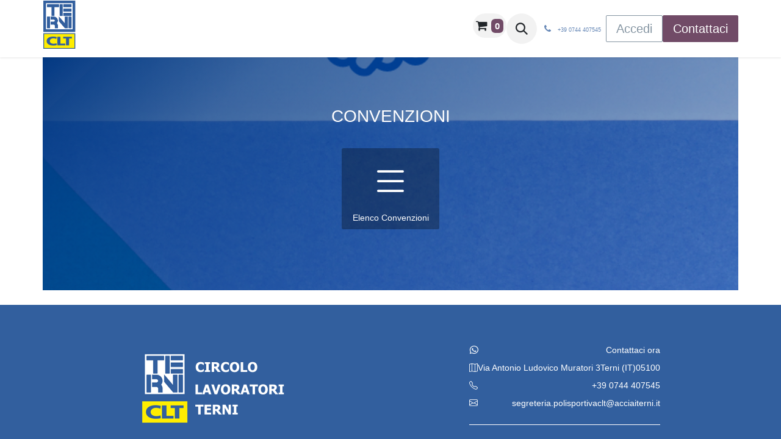

--- FILE ---
content_type: text/html; charset=utf-8
request_url: https://www.circololavoratoriterni.it/clt/content/convenzioni-7/
body_size: 636841
content:
<!DOCTYPE html>
<html lang="it-IT" data-website-id="1" data-main-object="ir.ui.view(3152,)" data-add2cart-redirect="1">
    <head>
        <meta charset="utf-8"/>
        <meta http-equiv="X-UA-Compatible" content="IE=edge"/>
        <meta name="viewport" content="width=device-width, initial-scale=1"/>
        <meta name="generator" content="Odoo"/>
            
            
        
        <link rel="canonical" href="https://www.circololavoratoriterni.it/clt/content/convenzioni-7/"/>
        
        <link rel="preconnect" href="https://fonts.gstatic.com/" crossorigin=""/>
        <title>Centro Lavoratori Terni - CONVENZIONI</title>
        <link type="image/x-icon" rel="shortcut icon" href="/web/image/website/1/favicon?unique=d51a37f"/>
        <link rel="preload" href="/web/static/src/libs/fontawesome/fonts/fontawesome-webfont.woff2?v=4.7.0" as="font" crossorigin=""/>
        <link type="text/css" rel="stylesheet" href="https://cdn.jsdelivr.net/npm/bootstrap-icons@1.5.0/font/bootstrap-icons.css"/>
        <link type="text/css" rel="stylesheet" href="https://cdn.jsdelivr.net/npm/animate.css@4.1.1/animate.min.css"/>
        <link type="text/css" rel="stylesheet" href="/web/assets/1/ba9a937/web.assets_frontend.min.css"/>
        <script id="web.layout.odooscript" type="text/javascript">
            var odoo = {
                csrf_token: "f8de430d9fb8e4f7bdddded502cbd340e8e6d56co1800942897",
                debug: "",
            };
        </script>
        <script type="text/javascript">
            odoo.__session_info__ = {"is_admin": false, "is_system": false, "is_public": true, "is_website_user": true, "user_id": false, "is_frontend": true, "profile_session": null, "profile_collectors": null, "profile_params": null, "show_effect": true, "currencies": {"1": {"symbol": "\u20ac", "position": "after", "digits": [69, 2]}, "2": {"symbol": "$", "position": "before", "digits": [69, 2]}}, "bundle_params": {"lang": "it_IT", "website_id": 1}, "websocket_worker_version": "17.0-3", "translationURL": "/website/translations", "cache_hashes": {"translations": "eccd8ae33334c6d8363b51af2f01a4c068920cd4"}, "geoip_country_code": "US", "geoip_phone_code": 1, "lang_url_code": "it"};
            if (!/(^|;\s)tz=/.test(document.cookie)) {
                const userTZ = Intl.DateTimeFormat().resolvedOptions().timeZone;
                document.cookie = `tz=${userTZ}; path=/`;
            }
        </script>
        <script type="text/javascript" defer="defer" src="/web/assets/1/aca3342/web.assets_frontend_minimal.min.js" onerror="__odooAssetError=1"></script>
        <script type="text/javascript" defer="defer" data-src="/web/assets/1/87d9309/web.assets_frontend_lazy.min.js" onerror="__odooAssetError=1"></script>
        
        
    </head>
    <body>



        <div id="wrapwrap" class="   ">
                <header id="top" data-anchor="true" data-name="Header" data-extra-items-toggle-aria-label="Pulsante articoli extra" class="   o_header_fixed" style=" ">
                    
    <nav data-name="Navbar" aria-label="Main" class="navbar navbar-expand-lg navbar-light o_colored_level o_cc d-none d-lg-block shadow-sm ">
        

            <div id="o_main_nav" class="o_main_nav container">
                
    <a data-name="Navbar Logo" href="/" class="navbar-brand logo me-4">
            
            <span role="img" aria-label="Logo of Polisportiva Web" title="Polisportiva Web"><img src="/web/image/website/1/logo/Polisportiva%20Web?unique=d51a37f" class="img img-fluid" width="95" height="40" alt="Polisportiva Web" loading="lazy"/></span>
        </a>
    
                
    <ul id="top_menu" role="menu" class="nav navbar-nav top_menu o_menu_loading me-auto">
        

                    
    <li role="presentation" class="nav-item">
        <a role="menuitem" href="/" class="nav-link ">
            <span>Home</span>
        </a>
    </li>
    <li role="presentation" class="nav-item">
        <a role="menuitem" href="/blog" class="nav-link ">
            <span>Blog</span>
        </a>
    </li>
    <li role="presentation" class="nav-item">
        <a role="menuitem" href="/contactus" class="nav-link ">
            <span>Contattaci</span>
        </a>
    </li>
    <li role="presentation" class="nav-item">
        <a role="menuitem" href="/event" class="nav-link ">
            <span>Eventi</span>
        </a>
    </li>
    <li role="presentation" class="nav-item">
        <a role="menuitem" href="/jobs" class="nav-link ">
            <span>Collabora con noi</span>
        </a>
    </li>
                
    </ul>
                
                <ul class="navbar-nav align-items-center gap-2 flex-shrink-0 justify-content-end ps-3">
                    
        
            <li class=" divider d-none"></li> 
            <li class="o_wsale_my_cart align-self-md-start  ">
                <a href="/shop/cart" class="o_navlink_background btn position-relative rounded-circle p-1 text-center text-reset">
                    <i class="fa fa-shopping-cart"></i>
                    <sup class="my_cart_quantity badge text-bg-primary" data-order-id="">0</sup>
                </a>
            </li>
        
        
            <li class="o_wsale_my_wish d-none  o_wsale_my_wish_hide_empty">
                <a href="/shop/wishlist" class="o_navlink_background btn position-relative rounded-circle p-1 text-center text-reset">
                    <div class="">
                        <i class="fa fa-1x fa-heart fa-stack"></i>
                        <sup class="my_wish_quantity o_animate_blink badge text-bg-primary position-absolute top-0 end-0 mt-n1 me-n1 rounded-pill">0</sup>
                    </div>
                </a>
            </li>
        
        <li class="">
                <div class="modal fade css_editable_mode_hidden" id="o_search_modal" aria-hidden="true" tabindex="-1">
                    <div class="modal-dialog modal-lg pt-5">
                        <div class="modal-content mt-5">
    <form method="get" class="o_searchbar_form o_wait_lazy_js s_searchbar_input " action="/website/search" data-snippet="s_searchbar_input">
            <div role="search" class="input-group input-group-lg">
        <input type="search" name="search" class="search-query form-control oe_search_box border-0 bg-light border border-end-0 p-3" placeholder="Ricerca..." data-search-type="all" data-limit="5" data-display-image="true" data-display-description="true" data-display-extra-link="true" data-display-detail="true" data-order-by="name asc"/>
        <button type="submit" aria-label="Cerca" title="Cerca" class="btn oe_search_button border border-start-0 px-4 bg-o-color-4">
            <i class="oi oi-search"></i>
        </button>
    </div>

            <input name="order" type="hidden" class="o_search_order_by" value="name asc"/>
            
    
        </form>
                        </div>
                    </div>
                </div>
                <a data-bs-target="#o_search_modal" data-bs-toggle="modal" role="button" title="Cerca" href="#" class="btn rounded-circle p-1 lh-1 o_navlink_background text-reset o_not_editable">
                    <i class="oi oi-search fa-stack lh-lg"></i>
                </a>
        </li>
                    
        <li class="">
                <div data-name="Text" class="s_text_block ">
                    <a href="tel:+39 0744 407545" class="nav-link o_nav-link_secondary p-2">
                        <i class="fa fa-1x fa-fw fa-phone me-1"></i>
                        <span class="o_force_ltr"><small>+39 0744 407545</small></span>
                    </a>
                </div>
        </li>
                    
                    
                    
            <li class=" o_no_autohide_item">
                <a href="/web/login" class="btn btn-outline-secondary">Accedi</a>
            </li>
                    
        
        
                    
        <li class="">
            <div class="oe_structure oe_structure_solo ">
                <section class="oe_unremovable oe_unmovable s_text_block" data-snippet="s_text_block" data-name="Text">
                    <div class="container">
                        <a href="/contactus" class="oe_unremovable btn btn-primary btn_cta">Contattaci</a>
                    </div>
                </section>
            </div>
        </li>
                </ul>
            </div>
        
    </nav>
    <nav data-name="Navbar" aria-label="Mobile" class="navbar  navbar-light o_colored_level o_cc o_header_mobile d-block d-lg-none shadow-sm px-0 ">
        

        <div class="o_main_nav container flex-wrap justify-content-between">
            
    <a data-name="Navbar Logo" href="/" class="navbar-brand logo ">
            
            <span role="img" aria-label="Logo of Polisportiva Web" title="Polisportiva Web"><img src="/web/image/website/1/logo/Polisportiva%20Web?unique=d51a37f" class="img img-fluid" width="95" height="40" alt="Polisportiva Web" loading="lazy"/></span>
        </a>
    
            <ul class="o_header_mobile_buttons_wrap navbar-nav flex-row align-items-center gap-2 mb-0">
        
            <li class=" divider d-none"></li> 
            <li class="o_wsale_my_cart align-self-md-start  ">
                <a href="/shop/cart" class="o_navlink_background_hover btn position-relative rounded-circle border-0 p-1 text-reset">
                    <i class="fa fa-shopping-cart"></i>
                    <sup class="my_cart_quantity badge text-bg-primary" data-order-id="">0</sup>
                </a>
            </li>
        
        
            <li class="o_wsale_my_wish d-none  o_wsale_my_wish_hide_empty">
                <a href="/shop/wishlist" class="o_navlink_background_hover btn position-relative rounded-circle border-0 p-1 text-reset">
                    <div class="">
                        <i class="fa fa-1x fa-heart fa-stack"></i>
                        <sup class="my_wish_quantity o_animate_blink badge text-bg-primary position-absolute top-0 end-0 mt-n1 me-n1 rounded-pill">0</sup>
                    </div>
                </a>
            </li>
        
                <li class="o_not_editable">
                    <button class="nav-link btn me-auto p-2 o_not_editable" type="button" data-bs-toggle="offcanvas" data-bs-target="#top_menu_collapse_mobile" aria-controls="top_menu_collapse_mobile" aria-expanded="false" aria-label="Commuta navigazione">
                        <span class="navbar-toggler-icon"></span>
                    </button>
                </li>
            </ul>
            <div id="top_menu_collapse_mobile" class="offcanvas offcanvas-end o_navbar_mobile">
                <div class="offcanvas-header justify-content-end o_not_editable">
                    <button type="button" class="nav-link btn-close" data-bs-dismiss="offcanvas" aria-label="Chiudi"></button>
                </div>
                <div class="offcanvas-body d-flex flex-column justify-content-between h-100 w-100">
                    <ul class="navbar-nav">
                        
        <li class="">
    <form method="get" class="o_searchbar_form o_wait_lazy_js s_searchbar_input " action="/website/search" data-snippet="s_searchbar_input">
            <div role="search" class="input-group mb-3">
        <input type="search" name="search" class="search-query form-control oe_search_box border-0 bg-light rounded-start-pill text-bg-light ps-3" placeholder="Ricerca..." data-search-type="all" data-limit="0" data-display-image="true" data-display-description="true" data-display-extra-link="true" data-display-detail="true" data-order-by="name asc"/>
        <button type="submit" aria-label="Cerca" title="Cerca" class="btn oe_search_button rounded-end-pill bg-o-color-3 pe-3">
            <i class="oi oi-search"></i>
        </button>
    </div>

            <input name="order" type="hidden" class="o_search_order_by" value="name asc"/>
            
    
        </form>
        </li>
                        
    <ul role="menu" class="nav navbar-nav top_menu  ">
        

                            
    <li role="presentation" class="nav-item">
        <a role="menuitem" href="/" class="nav-link ">
            <span>Home</span>
        </a>
    </li>
    <li role="presentation" class="nav-item">
        <a role="menuitem" href="/blog" class="nav-link ">
            <span>Blog</span>
        </a>
    </li>
    <li role="presentation" class="nav-item">
        <a role="menuitem" href="/contactus" class="nav-link ">
            <span>Contattaci</span>
        </a>
    </li>
    <li role="presentation" class="nav-item">
        <a role="menuitem" href="/event" class="nav-link ">
            <span>Eventi</span>
        </a>
    </li>
    <li role="presentation" class="nav-item">
        <a role="menuitem" href="/jobs" class="nav-link ">
            <span>Collabora con noi</span>
        </a>
    </li>
                        
    </ul>
                        
        <li class="">
                <div data-name="Text" class="s_text_block mt-2 border-top pt-2 o_border_contrast">
                    <a href="tel:+39 0744 407545" class="nav-link o_nav-link_secondary p-2">
                        <i class="fa fa-1x fa-fw fa-phone me-1"></i>
                        <span class="o_force_ltr"><small>+39 0744 407545</small></span>
                    </a>
                </div>
        </li>
                        
                    </ul>
                    <ul class="navbar-nav gap-2 mt-3 w-100">
                        
            <li class=" o_no_autohide_item">
                <a href="/web/login" class="btn btn-outline-secondary w-100">Accedi</a>
            </li>
                        
        
        
                        
                        
        <li class="">
            <div class="oe_structure oe_structure_solo ">
                <section class="oe_unremovable oe_unmovable s_text_block" data-snippet="s_text_block" data-name="Text">
                    <div class="container">
                        <a href="/contactus" class="oe_unremovable btn btn-primary btn_cta w-100">Contattaci</a>
                    </div>
                </section>
            </div>
        </li>
                    </ul>
                </div>
            </div>
        </div>
    
    </nav>
    
        </header>
            <div id="strip-menu" class="container d-md-block w-100 p-0">
                <ul class="d-flex justify-content-center p-0 h-100 m-0" id="strip-menu-container">
                </ul>
            </div>
                <main>
                    
    <xpath expr="//main" position="inside">
      <div class="container p-0 datawrapper" id="sezione_servizio" data-model="servizi" data-attid="7">
        <div class="d-flex align-items-center justify-content-center flex-column position-relative" id="sezione_servizio_header" style="background-image: url(&#39;[data-uri]&#39;)">
          <div class="cover" style="background: linear-gradient(140deg, #013882 0%, #013882ad 24%, #0138822e 100%)"></div>
          <div class="titolo mb-4">
              <h1 style="color: white">
                CONVENZIONI
              </h1>
          </div>
          <div class="dashboard">
            <div class="btn-group btn-group-lg" role="group" aria-label="Basic example">
              <ul class="nav nav-pills mb-3 justify-content-center" id="pills-tab" role="tablist">
                    <li class="nav-item m-1">
                      <a class="nav-link d-flex flex-column justify-content-start align-items-center" data-bs-toggle="pill" role="tab" aria-selected="false" id="pills-2-tab" href="#pills-2" aria-controls="pills-2">
                        <i class="bi bi-list"></i>
                        <span>
                          Elenco Convenzioni
                        </span>
                      </a>
                    </li>
              </ul>
            </div>
          </div>
        </div>
        <div class="d-flex mt-4" id="sezione_servizio_content">
          <div class="tab-content w-100" id="pills-tabContent">
                <div class="tab-pane fade" role="tabpanel" id="pills-2" aria-labelledby="pills-2-tab" data-blog="17">
        <div class="d-flex flex-wrap animate__animated animate__fadeIn blogpostwidget" id="blogpost17" data-blogid="17" data-blogtag="">
        </div>        
                </div>
          </div>
        </div>
      </div>
    </xpath>
  
        <div id="o_shared_blocks" class="oe_unremovable"></div>
                </main>
            <div id="footer" class="oe_structure oe_structure_solo">
                <section class="s_text_block pt-5 pb-4">
                    <div class="container">
                        <div class="row">
                            <div class="col-sm-5 col-md-6 d-flex justify-content-center align-items-center">
                                <div class="d-none d-sm-flex justify-content-center align-items-center">
                                    <img class="" src="/clt_web/static/src/imgs/logo_footer_right.png" loading="lazy"/>
                                </div>
                            </div>
                            <div class="col-sm-7 col-md-6 d-flex flex-column justify-content-center align-items-center" id="connect">
                                <ul class="list-unstyled m-0 mb-1">
                                    <li class="d-flex justify-content-between"><i class="bi bi-whatsapp mr-2"></i><a href="#">Contattaci ora</a></li>
                                    <li class="d-flex justify-content-between"><i class="bi bi-map mr-2"></i><span class="o_force_ltr ml-1">Via Antonio Ludovico Muratori 3</span><span class="o_force_ltr ml-1">Terni (IT)</span><span class="o_force_ltr ml-1">05100</span></li>  
                                    <li class="d-flex justify-content-between"><i class="bi bi-telephone mr-2"></i> <span class="o_force_ltr">+39 0744 407545</span></li>
                                    <li class="d-flex justify-content-between"><i class="bi bi-envelope mr-2"></i>  <span>segreteria.polisportivaclt@acciaiterni.it</span></li>
                                </ul>
                                <p class="m-0 mt-1">
                                </p>
                            </div>                            
                        </div>
                    </div>
                </section>
            </div>
            <div class="o_footer_copyright py-0">
                <div class="container py-1">
                    <div class="row">
                        <div class="col-sm text-center text-sm-left text-muted">
                            Copyright 2022 CLT - Circolo Lavoratori Terni | CF 00052590551 | All Rights Reserved
                            <span>Copyright 2022 CLT - Circolo Lavoratori Terni | CF 00052590551 | All Rights Reserved</span>
                        </div>
                        <div class="col-sm-4 text-center text-sm-right">
                            <div class="d-flex align-items-center justify-content-center justify-content-md-end subfooter-menu">
                                <a href="/legal"><span class="mx-2">Privacy Policy</span></a>
                                <div class="mini-v-separator"></div>
                                <a href="#"><span class="mx-2">Accedi</span></a>
                            </div>
                        </div>
                    </div>
                </div>
            </div>
            </div>
        
        </body>
</html>